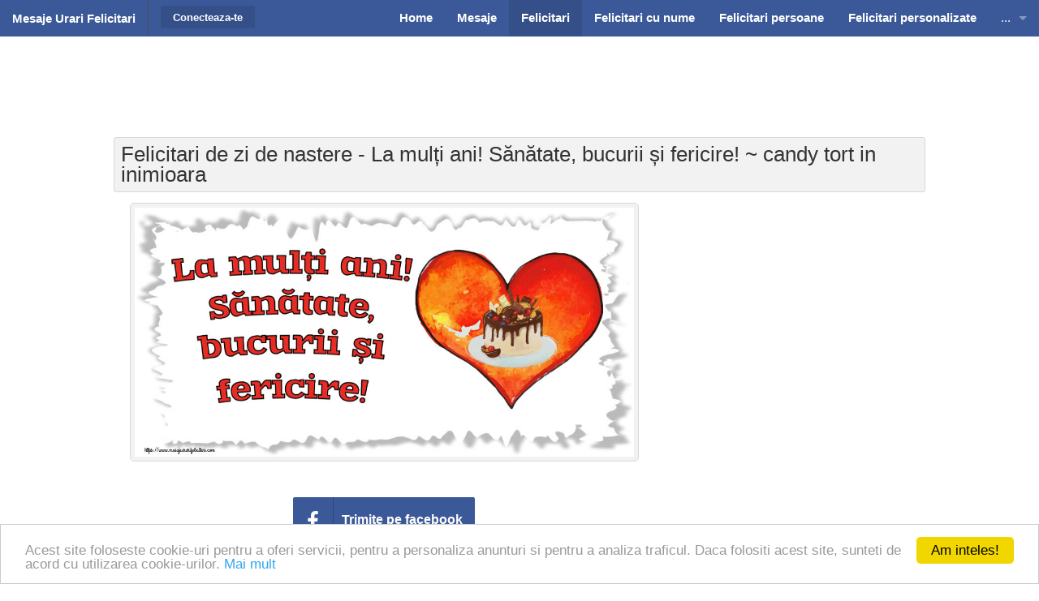

--- FILE ---
content_type: text/html; charset=UTF-8
request_url: https://www.mesajeurarifelicitari.com/felicitari-de-zi-de-nastere-f-1-i-57531.html
body_size: 27433
content:
<!DOCTYPE html>
<!--[if IE 9]><html class="lt-ie10" lang="en" > <![endif]-->
<html class="no-js" lang="ro" data-useragent="Mozilla/5.0 (compatible; MSIE 10.0; Windows NT 6.2; Trident/6.0)">
<head>
<title>Felicitari de zi de nastere - La mulți ani! Sănătate, bucurii și fericire! ~ candy tort in inimioara - mesajeurarifelicitari.com</title>
<meta name="viewport" content="width=device-width, initial-scale=1.0">
<meta http-equiv="content-type" content="text/html; charset=utf-8" />
<meta name="keywords" content="felicitari, zi de nastere, la multi ani, tort" />
<meta name="description" content="Felicitari de zi de nastere, felicitari cu ziua de nastere, felicitari de ziua de nastere, felicitari cu ziua de nastere pentru copii, felicitari cu ziua de nastere pentru sora, felicitari cu ziua de nastere pentru frate" />
<meta name="author" content="mesajeurarifelicitari.com" />
<meta name="copyright" content="Copyright mesajeurarifelicitari.com 2019. All rights reserved" />
<meta name="publisher" content="mesajeurarifelicitari.com" />
<meta name="generator" content="mesajeurarifelicitari.com" />
<meta name="formatter" content="mesajeurarifelicitari.com" />
<meta name="reply-to" content="mesajeurarifelicitari@gmail.com" />
<meta name="email" content="mesajeurarifelicitari@gmail.com" />
<meta name="audience" content="Global" />
<meta name="distribution" content="Local" />
<meta name="language" content="ro-RO" />
<meta name="abstract" content="mesajeurarifelicitari.com" />
<meta name="robots" content="index,follow" />
<meta name="rating" content="mesajeurarifelicitari.com" />
<meta name="classification" content="mesajeurarifelicitari.com" />
<meta property="fb:app_id" content="490097667679338"/>
<meta property="og:site_name" content="mesajeurarifelicitari.com"/>
<meta property="og:title" content="La mulți ani! Sănătate, bucurii și fericire! ~ candy tort in inimioara"/>
<meta property="og:type" content="website"/>
<meta property="og:url" content="https://www.mesajeurarifelicitari.com/felicitari-de-zi-de-nastere-f-1-i-57531.html"/>
<meta property="og:description" content="Click pentru a alege felicitarea potrivita!"/>
<meta property="og:image" content="https://www.mesajeurarifelicitari.com/images/categorii/zidenastere/zidenastere-57531.jpg"/>
<meta property="og:image:type" content="image/jpeg"/>
<meta property="og:image:width" content="1000"/>
<meta property="og:image:height" content="500"/>
<meta name="google-site-verification" content="rLE6p4al5yFGsL080WtlIf7wyJhIZAWpMLEFEBeYNKY" />
<meta name="p:domain_verify" content="40529d21cb3cce40ae0804aba57c493b"/>
<link rel="stylesheet" href="https://www.mesajeurarifelicitari.com/articles/assets/stylesheets/foundation10.css">
<link rel="stylesheet" href="https://www.mesajeurarifelicitari.com/articles/assets/stylesheets/app18.css">
<link href='https://fonts.googleapis.com/css?family=Open+Sans+Condensed:300|Playfair+Display:400italic' rel='stylesheet' type='text/css' />
<link href="https://maxcdn.bootstrapcdn.com/font-awesome/4.2.0/css/font-awesome.min.css" rel="stylesheet">
<script src="https://ajax.googleapis.com/ajax/libs/jquery/2.1.3/jquery.min.js"></script>
<script src="https://www.mesajeurarifelicitari.com/articles/assets/javascripts/jquery.cookie.min.js"></script>
<script src="https://www.mesajeurarifelicitari.com/articles/assets/javascripts/modernizr.js"></script>
<link rel="shortcut icon" href="https://www.mesajeurarifelicitari.com/favicon.ico" />

<script type="text/javascript">
    window.cookieconsent_options = {"message":"Acest site foloseste cookie-uri pentru a oferi servicii, pentru a personaliza anunturi si pentru a analiza traficul. Daca folositi acest site, sunteti de acord cu utilizarea cookie-urilor. <a href='https://www.google.com/policies/technologies/cookies/'>Mai mult</a>","dismiss":"Am inteles!","learnMore":"Mai mult","link":null,"theme":"light-bottom"};
</script>
<script type="text/javascript" src="//cdnjs.cloudflare.com/ajax/libs/cookieconsent2/1.0.9/cookieconsent.min.js"></script>

<meta class="foundation-data-attribute-namespace"><meta class="foundation-mq-xxlarge"><meta class="foundation-mq-xlarge"><meta class="foundation-mq-large"><meta class="foundation-mq-medium"><meta class="foundation-mq-small"><meta class="foundation-mq-topbar">
<!-- Google tag (gtag.js) -->
<script async src="https://www.googletagmanager.com/gtag/js?id=G-RZNPFPC68T"></script>
<script>
  window.dataLayer = window.dataLayer || [];
  function gtag(){dataLayer.push(arguments);}
  gtag('js', new Date());

  gtag('config', 'G-RZNPFPC68T');
</script></head>
<body><script async src="//pagead2.googlesyndication.com/pagead/js/adsbygoogle.js"></script>
<script>
  (adsbygoogle = window.adsbygoogle || []).push({
    google_ad_client: "ca-pub-0032343763548046",
    enable_page_level_ads: true
  });
</script><div id="fb-root"></div>

<script>

   
  var logged_to_fb = false;
  function fb_login() 
  {
	//-- already logged
	if (logged_to_fb)
	{
	  if (typeof fb_redirect_url !== 'undefined')
	  {
		window.location.href = 'https://www.mesajeurarifelicitari.com/index.php?page=login&base_url='+fb_base_url+'&redirecturl='+fb_redirect_url;
	  }
	}
	else
	{
		FB.login( function() {}, { scope: 'email,public_profile' } );
	}
  }

  // This is called with the results from from FB.getLoginStatus().
  function fb_status_change_callback(response) 
  {
    // The response object is returned with a status field that lets the
    if (response.status === 'connected') 
    {
	  //-- logged to fb
	  logged_to_fb = true;

      // Logged into your app and Facebook.
	  fb_logged();
    } 
    else
    {
    } 
  }

  //-- ger FB login state
  function fb_login_state() 
  {
    FB.getLoginStatus(function(response) 
	{
      fb_status_change_callback(response);
    });
  }

  // successful logged
  function fb_logged() 
  {

	var friends_list = '';
    FB.api('/me', function(response) 
	{
      $.post( "index.php", { submit: 1, page: 'facebook', action: 'logged', response: JSON.stringify(response), friends: friends_list})
      .done(function( data ) 
	  {
	    
				
	  }
	  );
    });
  }
  
  
  window.fbAsyncInit = function() 
  {
	  FB.init({
		appId      : '490097667679338',
		cookie     : true,  // enable cookies to allow the server to access 
							// the session
		xfbml      : true,  // parse social plugins on this page
		version    : 'v2.8' // use version 2.7
	  });
	
	  
	  		
		  //-- FB.getLoginStatus
		  FB.getLoginStatus(function(response) 
		  {
			fb_status_change_callback(response);
		  });
		 
	  	  

	  FB.Event.subscribe('auth.login', function(response) 
	  {
		if (response.status === 'connected') 
		{
		  if (typeof fb_redirect_url !== 'undefined')
		  {
			window.location.href = 'https://www.mesajeurarifelicitari.com/index.php?page=login&base_url='+fb_base_url+'&redirecturl='+fb_redirect_url;
		  }
	    }
	  });
  };

  // Load the SDK asynchronously
  (function(d, s, id) {
    var js, fjs = d.getElementsByTagName(s)[0];
    if (d.getElementById(id)) return;
    js = d.createElement(s); js.id = id;
    js.src = "//connect.facebook.net/ro_RO/sdk.js";
    fjs.parentNode.insertBefore(js, fjs);
  }(document, 'script', 'facebook-jssdk'));
	
	function fb_share(url)
	{	
		FB.ui({
			  method: 'share',
			  href: url,
			}, function(response)
			{
				$.post( "index.php", { submit: 1, page: 'facebook', action: 'share', url: url, response: JSON.stringify(response)}).done(function( data ) {
					
				});
			});
	}
	


	function fb_logout()
	{
		FB.getLoginStatus(function(response) {
            if (response.status === 'connected') {
				console.log(response.status);
                FB.logout(function(response) {
					window.location.href = 'https://www.mesajeurarifelicitari.com/index.php?page=login&action=logout&submit=1';
                });
            }
			else
			{
				window.location.href = 'https://www.mesajeurarifelicitari.com/index.php?page=login&action=logout&submit=1';
			}
        });
	}

</script> 



<nav class="top-bar foundation-bar hide-for-print" data-topbar><ul class="title-area"><li class="name"><span data-tooltip class="has-tip" title="Mesaje Urari Felicitari"><h1><a href="https://www.mesajeurarifelicitari.com">Mesaje Urari Felicitari</a></h1></span></li><li class="toggle-topbar menu-icon"><a href="javascript:void(0);"><span>Meniu</span></a></li></ul><section class="top-bar-section"><ul class="right"><li><a href="https://www.mesajeurarifelicitari.com" title="Home"><b>Home</b></a></li><li><a href="https://www.mesajeurarifelicitari.com/mesaje.html" title="Mesaje"><b>Mesaje</b></a></li><li class="active"><a href="https://www.mesajeurarifelicitari.com/felicitari.html" title="Felicitari"><b>Felicitari</b></a></li><li><a href="https://www.mesajeurarifelicitari.com/felicitari-cu-nume.html" title="Felicitari cu nume"><b>Felicitari cu nume</b></a></li><li><a href="https://www.mesajeurarifelicitari.com/felicitari-pentru.html" title="Felicitari persoane"><b>Felicitari persoane</b></a></li><li><a href="https://www.mesajeurarifelicitari.com/felicitari-personalizate.html" title="Felicitari personalizate"><b>Felicitari personalizate</b></a></li><li class="show-for-small"><a href="https://www.mesajeurarifelicitari.com/felicitari-pentru-varsta.html" title="Felicitari Cu Varsta"><b>Felicitari varsta</b></a></li><li class="show-for-small"><a href="https://www.mesajeurarifelicitari.com/felicitari-zilele-anului.html" title="Felicitari zilele anului"><b>Felicitari zilele anului</b></a></li><li class="show-for-small"><a href="https://www.mesajeurarifelicitari.com/felicitari-zilele-saptamanii.html" title="Felicitari cu zilele saptamanii"><b>Felicitari zile saptamana</b></a></li><li class="show-for-small"><a href="https://www.mesajeurarifelicitari.com/felicitari-muzicale.html" title="Felicitari Muzicale"><b>Felicitari muzicale</b></a></li><li class="show-for-small"><a href="https://www.mesajeurarifelicitari.com/felicitari-muzicale-personalizate.html" title="Felicitari Muzicale Personalizate"><b>Felicitari muzicale personalizate</b></a></li><li class="show-for-small"><a href="https://www.mesajeurarifelicitari.com/felicitari-animate.html" title="Felicitari si GIF-uri Animate"><b>Felicitari animate</b></a></li><li class="show-for-small"><a href="https://www.mesajeurarifelicitari.com/invitatii-personalizate.html" title="Invitatii personalizate"><b>Invitatii personalizate</b></a></li><li class="has-dropdown hide-for-small"><a href="#">...</a><ul class="dropdown"><li><a href="https://www.mesajeurarifelicitari.com/felicitari-pentru-varsta.html" title="Felicitari Cu Varsta"><b>Felicitari varsta</b></a></li><li><a href="https://www.mesajeurarifelicitari.com/felicitari-zilele-anului.html" title="Felicitari zilele anului"><b>Felicitari zilele anului</b></a></li><li><a href="https://www.mesajeurarifelicitari.com/felicitari-zilele-saptamanii.html" title="Felicitari cu zilele saptamanii"><b>Felicitari zile saptamana</b></a></li><li><a href="https://www.mesajeurarifelicitari.com/felicitari-muzicale.html" title="Felicitari Muzicale"><b>Felicitari muzicale</b></a></li><li><a href="https://www.mesajeurarifelicitari.com/felicitari-muzicale-personalizate.html" title="Felicitari Muzicale Personalizate"><b>Felicitari muzicale personalizate</b></a></li><li><a href="https://www.mesajeurarifelicitari.com/felicitari-animate.html" title="Felicitari si GIF-uri Animate"><b>Felicitari animate</b></a></li><li><a href="https://www.mesajeurarifelicitari.com/invitatii-personalizate.html" title="Invitatii personalizate"><b>Invitatii personalizate</b></a></li></ul></li></ul><ul class="left"><li class="divider"></li><li class="has-form"><a href="https://www.mesajeurarifelicitari.com/login.html" title="Conecteaza-te" class="button"><b>Conecteaza-te</b></a></li></ul></section></nav>  			<div class="row hide-for-small">
		<div class="ads_top"><script async src="//pagead2.googlesyndication.com/pagead/js/adsbygoogle.js"></script>
<!-- felicitari728x90 -->
<ins class="adsbygoogle"
     style="display:inline-block;width:728px;height:90px"
     data-ad-client="ca-pub-0032343763548046"
     data-ad-slot="4516710301"></ins>
<script>
(adsbygoogle = window.adsbygoogle || []).push({});
</script></div>
	</div>
	<div class="row">
		<div class="adsm show-for-small"><script type="text/javascript">
    google_ad_client = "ca-pub-0032343763548046";
    google_ad_slot = "1089053107";
    google_ad_width = 300;
    google_ad_height = 250;
</script>
<!-- MUF - details_topleft - felicitari300x250 -->
<script type="text/javascript"
src="//pagead2.googlesyndication.com/pagead/show_ads.js">
</script></div>
		<div class="panel radius"><h1>Felicitari de zi de nastere - La mulți ani! Sănătate, bucurii și fericire! ~ candy tort in inimioara</h1></div>
		<div class="medium-8 columns">
		 		 
		 

		 <div class="article">
							<p align="center">
				  						 <img src="https://www.mesajeurarifelicitari.com/images/categorii/zidenastere/zidenastere-57531.jpg" alt="Felicitari de zi de nastere - La mulți ani! Sănătate, bucurii și fericire! ~ candy tort in inimioara - mesajeurarifelicitari.com" title="Felicitari de zi de nastere - La mulți ani! Sănătate, bucurii și fericire! ~ candy tort in inimioara - mesajeurarifelicitari.com"  width="1000" height="500">
				   				</p>
					   
		  </div>
		  <p align="center">
			<a class="fbshare" onclick="fb_share('https://www.mesajeurarifelicitari.com/felicitari-de-zi-de-nastere-f-1-i-57531.html');" target="_parent" href="javascript: void(0)"><i class="fa fa-facebook"></i><strong>Trimite pe facebook</strong></a>
		 </p>
		 <div class="ads"><script type="text/javascript">
    google_ad_client = "ca-pub-0032343763548046";
    google_ad_slot = "4042519505";
    google_ad_width = 300;
    google_ad_height = 250;
</script>
<!-- MUF - details_centerleft - felicitari300x250 -->
<script type="text/javascript"
src="//pagead2.googlesyndication.com/pagead/show_ads.js">
</script></div>

		 		 <div class="article"><p class="p-2">La mulți ani! Sănătate, bucurii și fericire! Felicitari de zi de nastere, felicitari cu ziua de nastere. ~ candy tort in inimioara</p></div>
		 		 <div class="script_top hide-for-small"></div>



		 <p>
	<a class="prev_button" href="https://www.mesajeurarifelicitari.com/felicitari-de-zi-de-nastere-f-1-i-57537.html" title="La mulți, mulți ani! Îți doresc multă sănătate și fericire alături de cei dragi. ~ buchet cu gerbere"><strong>Felicitarea Anterioara</strong></a>	<a class="next_button" href="https://www.mesajeurarifelicitari.com/felicitari-de-zi-de-nastere-f-1-i-57530.html" title="La mulți ani și multă sănătate! ~ flori si inimioara clipart"><strong>Felicitarea Urmatoare</strong></a>	<a class="menu_button" href="https://www.mesajeurarifelicitari.com/felicitari-de-zi-de-nastere-f-1.html" title="Felicitari de zi de nastere"><strong>Zi de nastere (2400)</strong></a>
		     	  <a class="menu_button" href="https://www.mesajeurarifelicitari.com/felicitari-de-zi-de-nastere-cu-tort-f-1-t-5.html" title="Felicitari de zi de nastere cu tort">Felicitari cu tort</a>
     	</p>
		 <div class="ads show-for-small"><script type="text/javascript">
    google_ad_client = "ca-pub-0032343763548046";
    google_ad_slot = "9391049101";
    google_ad_width = 300;
    google_ad_height = 600;
</script>
<!-- MUF - details_bottomleft - felicitari300x600 -->
<script type="text/javascript"
src="//pagead2.googlesyndication.com/pagead/show_ads.js">
</script></div>
		  <p>
							<a class="download_button" id="download_button" href="https://www.mesajeurarifelicitari.com/felicitari-de-zi-de-nastere-f-1-di-57531.html" target="_blank" title="Descarca felicitarea"><strong>Descarca felicitarea</strong></a>
						
			<script type="text/javascript">
			$(document).ready(function()
			{
				$('#download_button').click(function () 
				{
					$.post( "index.php", { submit: 1, page: 'card', action: 'download', category_imageid: 57531})
				});
			});
			</script>
			
			<a class="twitter_button" href="https://twitter.com/intent/tweet?url=https://www.mesajeurarifelicitari.com/felicitari-de-zi-de-nastere-f-1-i-57531.html" target="_blank" title="Trimite pe Twitter"><strong>Trimite pe Twitter</strong></a>	
			
			<script type="text/javascript" async defer src="//assets.pinterest.com/js/pinit.js"></script>
			
			<a class="pinterest_button" data-pin-do="buttonPin" href="https://www.pinterest.com/pin/create/button/?url=https://www.mesajeurarifelicitari.com/felicitari-de-zi-de-nastere-f-1-i-57531.html&media=https://www.mesajeurarifelicitari.com/images/categorii/zidenastere/zidenastere-57531.jpg&description=La mulți ani! Sănătate, bucurii și fericire! ~ candy tort in inimioara"  data-pin-custom="true">Pin It</a>
		
			<span class="show-for-small">
				<a class="viber_button" id="buttonViber" title="Trimite pe Viber">Trimite pe Viber</a>
				
				<script>
					var buttonID = "buttonViber";
					var text = "";
					document.getElementById(buttonID).setAttribute('href', "viber://forward?text=" + encodeURIComponent(text + " " + window.location.href));
				</script>
				
			</span>
			<span class="show-for-small">
				<a class="whatsapp_button" id="WhatsApp" href="whatsapp://send?text=https://www.mesajeurarifelicitari.com/felicitari-de-zi-de-nastere-f-1-i-57531.html" title="Trimite pe WhatsApp">Trimite pe WhatsApp</a>
			</span>
		  </p>
		  
		  
		  			
			<h2>Te-ar putea interesa și ...</h2>
			<hr>
			<div id="container-01">
													 <div class="pinto">
						<a href="https://www.mesajeurarifelicitari.com/felicitari-de-zi-de-nastere-f-1-i-52927.html" title="Felicitari de zi de nastere La mulți ani! ~ tort clipart">
						
						  						   <img src="https://www.mesajeurarifelicitari.com/images/categorii/zidenastere/zidenastere-52927.jpg" alt="Zi de nastere La mulți ani! ~ tort clipart"  width="1000" height="500">
						  <div class="info"><p>La mulți ani! ~ tort clipart</p></div></a>
					 </div>
					 									 <div class="pinto">
						<a href="https://www.mesajeurarifelicitari.com/felicitari-de-zi-de-nastere-f-1-i-52985.html" title="Felicitari de zi de nastere La mulți ani! ~ tort de ciocolată cu inimioare">
						
						  						   <img src="https://www.mesajeurarifelicitari.com/images/categorii/zidenastere/zidenastere-52985.jpg" alt="Zi de nastere La mulți ani! ~ tort de ciocolată cu inimioare"  width="1000" height="500">
						  <div class="info"><p>La mulți ani! ~ tort de ciocolată cu inimioare</p></div></a>
					 </div>
					 									 <div class="pinto">
						<a href="https://www.mesajeurarifelicitari.com/felicitari-de-zi-de-nastere-f-1-i-53828.html" title="Felicitari de zi de nastere Să ai parte de tot ceea ce este mai bun și mai frumos în viață! La mulți ani! ~ tort roz cu Happy Birthday">
						
						  						   <img src="https://www.mesajeurarifelicitari.com/images/categorii/zidenastere/zidenastere-53828.jpg" alt="Zi de nastere Să ai parte de tot ceea ce este mai bun și mai frumos în viață! La mulți ani! ~ tort roz cu Happy Birthday"  width="1000" height="500">
						  <div class="info"><p>Să ai parte de tot ceea ce este mai bun și mai frumos în viață! La mulți ani! ~ tort roz cu Happy Birthday</p></div></a>
					 </div>
					 									 <div class="pinto">
						<a href="https://www.mesajeurarifelicitari.com/felicitari-de-zi-de-nastere-f-1-i-54205.html" title="Felicitari de zi de nastere La mulți ani! Multă sănătate și fericire! ~ desen tort căpșuni">
						
						  						   <img src="https://www.mesajeurarifelicitari.com/images/categorii/zidenastere/zidenastere-54205.jpg" alt="Zi de nastere La mulți ani! Multă sănătate și fericire! ~ desen tort căpșuni"  width="1000" height="500">
						  <div class="info"><p>La mulți ani! Multă sănătate și fericire! ~ desen tort căpșuni</p></div></a>
					 </div>
					 									 <div class="pinto">
						<a href="https://www.mesajeurarifelicitari.com/felicitari-de-zi-de-nastere-f-1-i-4973.html" title="Felicitari de zi de nastere La multi ani!">
						
						  						   <img src="https://www.mesajeurarifelicitari.com/images/categorii/zidenastere/zidenastere-4973.jpg" alt="Zi de nastere La multi ani!"  width="800" height="400">
						  <div class="info"><p>La multi ani!</p></div></a>
					 </div>
					 									 <div class="pinto">
						<a href="https://www.mesajeurarifelicitari.com/felicitari-de-zi-de-nastere-f-1-i-51119.html" title="Felicitari de zi de nastere La mulți ani de ziua ta! ~ desen tort căpșuni">
						
						  						   <img src="https://www.mesajeurarifelicitari.com/images/categorii/zidenastere/zidenastere-51119.jpg" alt="Zi de nastere La mulți ani de ziua ta! ~ desen tort căpșuni"  width="1000" height="500">
						  <div class="info"><p>La mulți ani de ziua ta! ~ desen tort căpșuni</p></div></a>
					 </div>
					 							</div>
			
			<script>
				$(document).ready(function($) 
				{    
					var container_01 = $("#container-01");    
					container_01.imagesLoaded(function () {
						container_01.pinto({
							itemWidth:210,
							gapX:15,
							gapY:15,
						});
					});
					
					$("#init").click(function(){
						container_01.pinto();
					});
					
					$("#destroy").click(function(){
						container_01.pinto("destroy");
					});
				});
			</script>
			
			<p>
			 <a class="best_button" href="https://www.mesajeurarifelicitari.com/felicitari-de-zi-de-nastere-fs-1.html" title="Cele mai apreciate de zi de nastere"><b>Cele mai apreciate</b></a>
			</p>

		  		</div>
		<div class="medium-4 columns hide-for-print">
	<div class="ads hide-for-small"><script type="text/javascript">
    google_ad_client = "ca-pub-0032343763548046";
    google_ad_slot = "9670250701";
    google_ad_width = 300;
    google_ad_height = 600;
</script>
<!-- MUF - details_topright - felicitari300x600 -->
<script type="text/javascript"
src="//pagead2.googlesyndication.com/pagead/show_ads.js">
</script></div>
	<div class="script_left hide-for-small"><div class="fb-like-box" data-href="http://www.facebook.com/MesajeUrariFelicitari" data-width="300" data-show-faces="true" data-stream="false" data-header="false"></div></div>
	<div class="ads hide-for-small"><script type="text/javascript">
    google_ad_client = "ca-pub-0032343763548046";
    google_ad_slot = "9809851507";
    google_ad_width = 300;
    google_ad_height = 250;
</script>
<!-- MUF - main_centerleft - felicitari300x250 -->
<script type="text/javascript"
src="//pagead2.googlesyndication.com/pagead/show_ads.js">
</script></div>
	<div class="script_left"><div class="fb-group" data-href="https://www.facebook.com/groups/Lamultiani2" data-width="300" data-show-social-context="true" data-show-metadata="false"></div></div>
	<div class="script_top"><div class="left-menu">
	<ul class="no-bullet">
	 					<li>
			 <a href="https://www.mesajeurarifelicitari.com" title="Home"><i class="fa fa-caret-right"></i> Home</a>
			</li>
	    						<li>
			 <a href="https://www.mesajeurarifelicitari.com/mesaje.html" title="Mesaje"><i class="fa fa-caret-right"></i> Mesaje</a>
			</li>
	    						<li>
			 <a href="https://www.mesajeurarifelicitari.com/felicitari.html" title="Felicitari"><i class="fa fa-caret-right"></i> Felicitari</a>
			</li>
	    						<li>
			 <a href="https://www.mesajeurarifelicitari.com/felicitari-cu-nume.html" title="Felicitari cu nume"><i class="fa fa-caret-right"></i> Felicitari cu nume</a>
			</li>
	    						<li>
			 <a href="https://www.mesajeurarifelicitari.com/felicitari-pentru.html" title="Felicitari persoane"><i class="fa fa-caret-right"></i> Felicitari persoane</a>
			</li>
	    						<li>
			 <a href="https://www.mesajeurarifelicitari.com/felicitari-personalizate.html" title="Felicitari personalizate"><i class="fa fa-caret-right"></i> Felicitari personalizate</a>
			</li>
	    						<li>
			 <a href="https://www.mesajeurarifelicitari.com/felicitari-pentru-varsta.html" title="Felicitari varsta"><i class="fa fa-caret-right"></i> Felicitari varsta</a>
			</li>
	    						<li>
			 <a href="https://www.mesajeurarifelicitari.com/felicitari-zilele-anului.html" title="Felicitari zilele anului"><i class="fa fa-caret-right"></i> Felicitari zilele anului</a>
			</li>
	    						<li>
			 <a href="https://www.mesajeurarifelicitari.com/felicitari-zilele-saptamanii.html" title="Felicitari zile saptamana"><i class="fa fa-caret-right"></i> Felicitari zile saptamana</a>
			</li>
	    						<li>
			 <a href="https://www.mesajeurarifelicitari.com/felicitari-muzicale.html" title="Felicitari muzicale"><i class="fa fa-caret-right"></i> Felicitari muzicale</a>
			</li>
	    						<li>
			 <a href="https://www.mesajeurarifelicitari.com/felicitari-muzicale-personalizate.html" title="Felicitari muzicale personalizate"><i class="fa fa-caret-right"></i> Felicitari muzicale personalizate</a>
			</li>
	    						<li>
			 <a href="https://www.mesajeurarifelicitari.com/felicitari-animate.html" title="Felicitari animate"><i class="fa fa-caret-right"></i> Felicitari animate</a>
			</li>
	    																																																			<li>
			 <a href="https://www.mesajeurarifelicitari.com/invitatii-personalizate.html" title="Invitatii personalizate"><i class="fa fa-caret-right"></i> Invitatii personalizate</a>
			</li>
	    														</ul>
</div></div>
</div>	  	</div>


<script type="text/javascript" src="https://www.mesajeurarifelicitari.com/articles/assets/javascripts/imagesloaded.pkgd.min.js" ></script>
<script type="text/javascript" src="https://www.mesajeurarifelicitari.com/articles/assets/javascripts/jquery.pinto.min.js"></script>



  <div class="prefooter hide-for-small hide-for-print">
	<div class="row">
		<div class="medium-12 columns">
			<h6>Mesaje Urari Felicitari</h6>
			<p><b>Felicitari de zi de nastere, felicitari cu ziua de nastere, felicitari de ziua de nastere, felicitari cu ziua de nastere pentru copii, felicitari cu ziua de nastere pentru sora, felicitari cu ziua de nastere pentru frate</b></p>
		</div>
	</div>
</div>
<div class="footer hide-for-print"><div class="row"><div class="large-12 columns"><div class="row"><div class="medium-6 columns"><p class="pad1">&copy; 2020 Mesaje Urari Felicitari. All rights reserved.</p></div><div class="small-12 medium-6 columns"><ul class="inline-list right pad1"><li><a href="https://www.facebook.com/MesajeUrariFelicitari" target="_blank"><i class="fa fa-facebook fa-2x"></i></a></li><li><a href="https://www.instagram.com/mesajeurarifelicitari" target="_blank"><i class="fa fa-instagram fa-2x"></i></a></li><li><a href="https://ro.pinterest.com/felicitariurari" target="_blank"><i class="fa fa-pinterest fa-2x"></i></a></li><li><a href="https://www.youtube.com/c/MesajeUrariFelicitari" target="_blank"><i class="fa fa-youtube fa-2x"></i></a></li></ul></div></div></div></div></div>


<script>
  (function(i,s,o,g,r,a,m){i['GoogleAnalyticsObject']=r;i[r]=i[r]||function(){
  (i[r].q=i[r].q||[]).push(arguments)},i[r].l=1*new Date();a=s.createElement(o),
  m=s.getElementsByTagName(o)[0];a.async=1;a.src=g;m.parentNode.insertBefore(a,m)
  })(window,document,'script','//www.google-analytics.com/analytics.js','ga');

  ga('create', 'UA-71940524-1', 'auto');
  ga('send', 'pageview');

</script>


<script src="https://www.mesajeurarifelicitari.com/articles/assets/javascripts/foundation1.js"></script>
<script>
	$(document).foundation();
</script>
</body>
</html>

--- FILE ---
content_type: text/html; charset=utf-8
request_url: https://www.google.com/recaptcha/api2/aframe
body_size: 269
content:
<!DOCTYPE HTML><html><head><meta http-equiv="content-type" content="text/html; charset=UTF-8"></head><body><script nonce="XwsYljNNFSYLWrI1tmwHmA">/** Anti-fraud and anti-abuse applications only. See google.com/recaptcha */ try{var clients={'sodar':'https://pagead2.googlesyndication.com/pagead/sodar?'};window.addEventListener("message",function(a){try{if(a.source===window.parent){var b=JSON.parse(a.data);var c=clients[b['id']];if(c){var d=document.createElement('img');d.src=c+b['params']+'&rc='+(localStorage.getItem("rc::a")?sessionStorage.getItem("rc::b"):"");window.document.body.appendChild(d);sessionStorage.setItem("rc::e",parseInt(sessionStorage.getItem("rc::e")||0)+1);localStorage.setItem("rc::h",'1762523924551');}}}catch(b){}});window.parent.postMessage("_grecaptcha_ready", "*");}catch(b){}</script></body></html>

--- FILE ---
content_type: text/css
request_url: https://www.mesajeurarifelicitari.com/articles/assets/stylesheets/app18.css
body_size: 17852
content:
h1{margin-top:0.6rem;font-size:1.6rem;}
h2{margin: 0; font-size:1.4rem;}
.blue_mark{margin-top:3.5rem;margin-right:2rem;padding:1rem;color:#fff;}
.blue_mark{-webkit-text-shadow:1px 1px rgba(0,0,0,0.75);-moz-text-shadow:1px 1px rgba(0,0,0,0.75);text-shadow:1px 1px rgba(0,0,0,0.45);}
.blue_mark h3{color:#fff;font-weight:bold;}
.lighten{padding-top:1.5rem;background:#E9EEF0;color:#64767F;min-height:50px;}
.lighten a:hover{text-decoration:underline;}
.left-menu{color:#64767F;}
.left-menu ul li{font-size:1rem;line-height:2.5rem;border-bottom:1px solid #CBDBE3;margin:0 -0.925rem 0 -0.925rem;}
.left-menu ul li.active a{background:#E1E8EC;}
.left-menu a{color:#64767F;display:block;padding:0 1rem 0 1rem;}
.left-menu a:hover{background:#DEE5E9;text-decoration:none;}
.left-menu ul li.active a:hover{background:#DEE5E9;}
.blue{padding-top:1.5rem;background:#1F536D;color:#e4e4e4;}
.blue a{color:#90B8CC;}
.blue a:hover{text-decoration:underline;}
.parent-link{display:none!important;}
.prefooter{background:#393939;border-bottom:1px solid #797979;padding:2rem 0;border-top:1rem solid #292929;margin-top:1rem;}
.prefooter, .prefooter p,
.footer, .footer p{font-size:0.8rem;}
.prefooter h6{color:#ccc;text-transform:uppercase;}
.prefooter ul li{font-size:0.8rem;line-height:2.5rem;border-bottom:1px solid #292929;}
.prefooter ul li a{display:block;padding-left:0.5rem;}
.prefooter ul li a:hover{background:#333;}
.footer{background:#292929;}
.prefooter, .footer{color:#8C8989;}
.pad1{padding:1rem 0;}
.footer a, .prefooter a{color:#ccc;}
.footer a:hover, .prefooter a:hover{color:#D1E751;}
.alert-box.success{background-color:#26ADE4;border-color:#3a945b;color:#FFFFFF;}
.alert-box.alert{background-color:#F02311;border-color:#de2d0f;color:#FFFFFF;}
.alert-box.warning{background-color:#FC913A;border-color:#de770f;color:#FFFFFF;}
.alert-box.info{background-color:#a0d3e8;border-color:#74bfdd;color:#4f4f4f;}
@media only screen and (max-width:40em){.blue_mark{margin-top:2.5rem;margin-right:0rem;}
}
#container-01,
#container-02{margin:20px auto;max-width:1000px;}
.pinto{box-sizing:border-box;}
.pinto{margin-bottom:5px;margin-top:5px;color:#333;text-align:center;border-radius:5px;border:1px solid #D8D8D8;overflow:hidden;}
.pinto img{display:block;opacity:1.0;filter:alpha(opacity=100);}
.pinto img:hover{opacity:0.6;background:#F2F0F0;filter:alpha(opacity=60);}
.pinto .info{padding:5px;color:#000000;}
.pinto .info h2{margin:0;font-size:1.3rem;text-align:center;font-weight:normal;}
.pinto .info p{margin:5px 0 0;font-size:1.0rem;text-align:center;color:#000000;}

.card-box{box-sizing:border-box;}
.card-box{margin-bottom:10px;margin-top:10px;color:#333;text-align:center;border-radius:5px;border:1px solid #D8D8D8;padding:3px;}
.card-box img{display:block;opacity:1.0;filter:alpha(opacity=100);}
.card-box img:hover{opacity:0.6;background:#F2F0F0;filter:alpha(opacity=60);}
.card-box .info{padding:5px;color:#000000;}
.card-box .info h2{margin:0;font-size:1.3rem;text-align:center;font-weight:normal;}
.card-box .info p{margin:5px 0 0;font-size:1.0rem;text-align:center;color:#000000;}

.tags {display:block;width:100%;clear:both;text-align:center;margin-top:10px;margin-bottom:10px;}
.tags ul{margin:0;padding:0;list-style:none;}
.tags li{display:inline;}
.tags .next{margin:0;}
.tags a{display:inline-block;margin:0 2px 0 0;padding:1px 10px 2px 10px;border:1px solid #D8D9DE;border-radius:5px;-moz-border-radius:5px;-webkit-border-radius:5px;font-size:17px;}
.tags .current{margin:0 2px 0 0;}
.tags .splitter{margin:0 2px 0 0;padding:5px;}
.tags a:hover, .tags .splitter{color:#FFFFFF;background-color:#008CBA;border-radius:5px;-moz-border-radius:5px;-webkit-border-radius:5px;font-size:17px;}
.tags .current{color:#FFFFFF;background-color:#355089;border-radius:5px;-moz-border-radius:5px;-webkit-border-radius:5px;font-size:17px;}
.article{margin:0 0 5px 0;padding:5px;}
.article p{font-weight:normal;font-size:1.275rem;padding:5px;border-radius:5px;border:1px solid #D8D8D8;background-color:#F2F2F2;}
.fbshare{font-family:Verdana,sans-serif;font-weight:normal;display:inline-block;color:rgb(255, 255, 255);background-color:rgb(59, 89, 152);border-color:rgba(0, 0, 0, 0.2);position:relative;padding:15px 15px 15px 60px;border-radius:3px;transition:all .3s;-moz-transition:all .3s;-ms-transition:all .3s;-webkit-transition:all .3s;-o-transition:all .3s;margin-bottom:10px;font-size:16px;margin-top:13px;border:solid #FFF 1px;cursor:pointer;}
.fbshare:focus{text-decoration:none;color:#fff;}
.fbshare i{position:absolute;left:0;top:0;bottom:0;width:50px;line-height:60px;font-size:1.6em;text-align:center;border-right:1px solid rgba(0, 0, 0, 0.2);}
.fbshare:hover{color:rgb(255, 255, 255);text-decoration:none;background-color:rgb(48, 72, 123);}
form{padding:0px;margin:0px;}
.form_containter{background:#f2f2f2;border:solid 1px #e6e6e6;margin:0 0 5px 0;padding:5px;border-radius:5px;-moz-border-radius:5px;-webkit-border-radius:5px;}
.form{margin:auto;width:90%;padding:5px;}
.form p{padding:0px;margin:0px;font-family:'Trebuchet MS', Verdana,sans-serif;font-weight:normal;font-size:24px;}
.form_email{margin:auto;width:80%;padding:5px;}
.form_email p{padding:0px;margin:0px;font-family:'Trebuchet MS', Verdana,sans-serif;font-weight:normal;font-size:20px;}
.info{font-family:'Trebuchet MS', Verdana,sans-serif;font-weight:normal;font-size:14px;}
.form_button{font-family:Verdana,sans-serif;font-weight:normal;display:inline-block;color:rgb(255, 255, 255);background-color:rgb(59, 89, 152);border-color:rgba(0, 0, 0, 0.2);position:relative;padding:15px 15px 15px 15px;border-radius:3px;transition:all .3s;-moz-transition:all .3s;-ms-transition:all .3s;-webkit-transition:all .3s;-o-transition:all .3s;margin-bottom:10px;font-size:16px;margin-top:13px;border:solid #FFF 1px;font-weight:bold;cursor:pointer;}
.form_button:focus{text-decoration:none;color:#fff;}
.form_button:hover{color:rgb(255, 255, 255);text-decoration:none;background-color:rgb(48, 72, 123);}
fieldset{padding:0px;margin:0px;}
.ads_top{text-align:center;font-size:10px;padding:5px;margin-bottom:20px;}
.ads{text-align:center;font-size:10px;padding:5px;margin-bottom:5px;}
.adsm{text-align:center;font-size:10px;padding:5px;margin-bottom:10px;margin-top:10px;}
.ads_top_left{text-align:center;font-size:10px;padding:5px;margin-bottom:20px;float:left;width:78%;}
.ads_top_right{text-align:center;font-size:10px;padding:5px;margin-bottom:20px;float:left;width:21%;}
.ads_left{text-align:center;font-size:10px;padding:5px;margin-bottom:5px;float: left;}
.ads_right{text-align:center;font-size:10px;padding:5px;margin-bottom:5px;float: left;}
.script_top{padding:10px;}
.script_bottom{text-align:center;}
.script_right{text-align:center;}
.script_left{text-align:center;}
.ads_left{text-align:center;font-size:10px;padding:5px;margin-bottom:20px;float:left;}
.pageloading{width:100%;height:450px;text-align:center;padding-top:300px;font-family:'Trebuchet MS', Verdana,sans-serif;font-weight:normal;font-size:24px;}
.favicon{margin:0;padding:0;border:0;vertical-align:text-top;}
.faviconleft{float: right; margin: 5px;}
.video-container{position:relative;padding-bottom:56.25%;padding-top:30px;height:0;overflow:hidden;}
.video-container iframe,
.video-container object,
.video-container embed{position:absolute;top:0;left:0;width:100%;height:100%;}
.email_button{background:url("../images/email.png") no-repeat scroll 5px 8px;font-family:Verdana,sans-serif;font-weight:normal;display:block;color:rgb(255, 255, 255);background-color:#F89A1E;border-color:rgba(0, 0, 0, 0.2);position:relative;padding:10px;border-radius:3px;transition:all .3s;-moz-transition:all .3s;-ms-transition:all .3s;-webkit-transition:all .3s;-o-transition:all .3s;margin-bottom:10px;font-size:16px;margin-top:13px;border:solid #FFF 1px;font-weight:bold;cursor:pointer;padding-left:50px;}
.email_button:focus{text-decoration:none;color:#fff;}
.email_button:hover{color:rgb(255, 255, 255);text-decoration:none;}
.download_button{background:url("../images/download.png") no-repeat scroll 5px 8px;font-family:Verdana,sans-serif;font-weight:normal;display:block;color:rgb(255, 255, 255);background-color:#4279BD;border-color:rgba(0, 0, 0, 0.2);position:relative;padding:10px;border-radius:3px;transition:all .3s;-moz-transition:all .3s;-ms-transition:all .3s;-webkit-transition:all .3s;-o-transition:all .3s;margin-bottom:10px;font-size:16px;margin-top:13px;border:solid #FFF 1px;font-weight:bold;cursor:pointer;padding-left:50px;}
.download_button:focus{text-decoration:none;color:#fff;}
.download_button:hover{color:rgb(255, 255, 255);text-decoration:none;}
.viber_button{background:url("../images/viber.png") no-repeat scroll 5px 8px;font-family:Verdana,sans-serif;font-weight:normal;display:block;color:rgb(255, 255, 255);background-color:#7B519D;border-color:rgba(0, 0, 0, 0.2);position:relative;padding:10px;border-radius:3px;transition:all .3s;-moz-transition:all .3s;-ms-transition:all .3s;-webkit-transition:all .3s;-o-transition:all .3s;margin-bottom:10px;font-size:16px;margin-top:13px;border:solid #FFF 1px;font-weight:bold;cursor:pointer;padding-left:50px;}
.viber_button:focus{text-decoration:none;color:#fff;}
.viber_button:hover{color:rgb(255, 255, 255);text-decoration:none;}
.whatsapp_button{background:url("../images/whatsapp.png") no-repeat scroll 5px 8px;font-family:Verdana,sans-serif;font-weight:normal;display:block;color:rgb(255, 255, 255);background-color:#3EBE2B;border-color:rgba(0, 0, 0, 0.2);position:relative;padding:10px;border-radius:3px;transition:all .3s;-moz-transition:all .3s;-ms-transition:all .3s;-webkit-transition:all .3s;-o-transition:all .3s;margin-bottom:10px;font-size:16px;margin-top:13px;border:solid #FFF 1px;font-weight:bold;cursor:pointer;padding-left:50px;}
.whatsapp_button:focus{text-decoration:none;color:#fff;}
.whatsapp_button:hover{color:rgb(255, 255, 255);text-decoration:none;}
.pinterest_button{background:url("../images/pinterest.png") no-repeat scroll 5px 8px;font-family:Verdana,sans-serif;font-weight:normal;display:block;color:rgb(255, 255, 255);background-color:#C50000;border-color:rgba(0, 0, 0, 0.2);position:relative;padding:10px;border-radius:3px;transition:all .3s;-moz-transition:all .3s;-ms-transition:all .3s;-webkit-transition:all .3s;-o-transition:all .3s;margin-bottom:10px;font-size:16px;margin-top:13px;border:solid #FFF 1px;font-weight:bold;cursor:pointer;padding-left:50px;}
.pinterest_button:focus{text-decoration:none;color:#fff;}
.pinterest_button:hover{color:rgb(255, 255, 255);text-decoration:none;}
.twitter_button{background:url("../images/twitter.png") no-repeat scroll 5px 8px;font-family:Verdana,sans-serif;font-weight:normal;display:block;color:rgb(255, 255, 255);background-color:#00ABF1;border-color:rgba(0, 0, 0, 0.2);position:relative;padding:10px;border-radius:3px;transition:all .3s;-moz-transition:all .3s;-ms-transition:all .3s;-webkit-transition:all .3s;-o-transition:all .3s;margin-bottom:10px;font-size:16px;margin-top:13px;border:solid #FFF 1px;font-weight:bold;cursor:pointer;padding-left:50px;}
.twitter_button:focus{text-decoration:none;color:#fff;}
.twitter_button:hover{color:rgb(255, 255, 255);text-decoration:none;}
.next_button{background:url("../images/next.png") no-repeat scroll 5px 8px;font-family:Verdana,sans-serif;font-weight:normal;display:block;color:rgb(255, 255, 255);background-color:#4279BD;border-color:rgba(0, 0, 0, 0.2);position:relative;padding:10px;border-radius:3px;transition:all .3s;-moz-transition:all .3s;-ms-transition:all .3s;-webkit-transition:all .3s;-o-transition:all .3s;margin-bottom:10px;font-size:16px;margin-top:13px;border:solid #FFF 1px;font-weight:bold;cursor:pointer;padding-left:50px;}
.next_button:focus{text-decoration:none;color:#fff;}
.next_button:hover{color:rgb(255, 255, 255);text-decoration:none;background-color:rgb(48, 72, 123);}
.prev_button{background:url("../images/prev.png") no-repeat scroll 5px 8px;font-family:Verdana,sans-serif;font-weight:normal;display:block;color:rgb(255, 255, 255);background-color:#4279BD;border-color:rgba(0, 0, 0, 0.2);position:relative;padding:10px;border-radius:3px;transition:all .3s;-moz-transition:all .3s;-ms-transition:all .3s;-webkit-transition:all .3s;-o-transition:all .3s;margin-bottom:10px;font-size:16px;margin-top:13px;border:solid #FFF 1px;font-weight:bold;cursor:pointer;padding-left:50px;}
.prev_button:focus{text-decoration:none;color:#fff;}
.prev_button:hover{color:rgb(255, 255, 255);text-decoration:none;background-color:rgb(48, 72, 123);}
.menu_button{background:url("../images/menu.png") no-repeat scroll 5px 8px;font-family:Verdana,sans-serif;font-weight:normal;display:block;color:rgb(255, 255, 255);background-color:#4279BD;border-color:rgba(0, 0, 0, 0.2);position:relative;padding:10px;border-radius:3px;transition:all .3s;-moz-transition:all .3s;-ms-transition:all .3s;-webkit-transition:all .3s;-o-transition:all .3s;margin-bottom:10px;font-size:16px;margin-top:13px;border:solid #FFF 1px;font-weight:bold;cursor:pointer;padding-left:50px;}
.menu_button:focus{text-decoration:none;color:#fff;}
.menu_button:hover{color:rgb(255, 255, 255);text-decoration:none;background-color:rgb(48, 72, 123);}
.more_button{background:url("../images/next.png") no-repeat scroll 5px 8px;font-family:Verdana,sans-serif;font-weight:normal;display:block;color:rgb(255, 255, 255);background-color:#4279BD;border-color:rgba(0, 0, 0, 0.2);position:relative;padding:10px;border-radius:3px;transition:all .3s;-moz-transition:all .3s;-ms-transition:all .3s;-webkit-transition:all .3s;-o-transition:all .3s;margin-bottom:10px;font-size:16px;margin-top:13px;border:solid #FFF 1px;font-weight:bold;cursor:pointer;padding-left:50px;}
.more_button:focus{text-decoration:none;color:#fff;}
.more_button:hover{color:rgb(255, 255, 255);text-decoration:none;background-color:rgb(48, 72, 123);}
.best_button{background:url("../images/best.png") no-repeat scroll 5px 8px;font-family:Verdana,sans-serif;font-weight:normal;display:block;color:rgb(255, 255, 255);background-color:#4279BD;border-color:rgba(0, 0, 0, 0.2);position:relative;padding:10px;border-radius:3px;transition:all .3s;-moz-transition:all .3s;-ms-transition:all .3s;-webkit-transition:all .3s;-o-transition:all .3s;margin-bottom:10px;font-size:16px;margin-top:13px;border:solid #FFF 1px;font-weight:bold;cursor:pointer;padding-left:50px;}
.best_button:focus{text-decoration:none;color:#fff;}
.best_button:hover{color:rgb(255, 255, 255);text-decoration:none;background-color:rgb(48, 72, 123);}


.video_button{background:url("../images/video.png") no-repeat scroll 5px 8px;font-family:Verdana,sans-serif;font-weight:normal;display:block;color:rgb(255, 255, 255);background-color:#B92D28;border-color:rgba(0, 0, 0, 0.2);position:relative;padding:10px;border-radius:3px;transition:all .3s;-moz-transition:all .3s;-ms-transition:all .3s;-webkit-transition:all .3s;-o-transition:all .3s;margin-bottom:10px;font-size:16px;margin-top:13px;border:solid #FFF 1px;font-weight:bold;cursor:pointer;padding-left:50px;}
.video_button:focus{text-decoration:none;color:#fff;}
.video_button:hover{color:rgb(255, 255, 255);text-decoration:none;background-color:#C0392B;}


.print_button{background:url("../images/print.png") no-repeat scroll 5px 8px;font-family:Verdana,sans-serif;font-weight:normal;display:block;color:rgb(255, 255, 255);background-color:#AAAAAA;border-color:rgba(0, 0, 0, 0.2);position:relative;padding:10px;border-radius:3px;transition:all .3s;-moz-transition:all .3s;-ms-transition:all .3s;-webkit-transition:all .3s;-o-transition:all .3s;margin-bottom:10px;font-size:16px;margin-top:13px;border:solid #FFF 1px;font-weight:bold;cursor:pointer;padding-left:50px;}
.print_button:focus{text-decoration:none;color:#fff;}
.print_button:hover{color:rgb(255, 255, 255);text-decoration:none;}

.facebook_button{background:url("../images/facebook.png") no-repeat scroll 5px 8px;font-family:Verdana,sans-serif;font-weight:normal;display:block;color:rgb(255, 255, 255);background-color:#3B5998;border-color:rgba(0, 0, 0, 0.2);position:relative;padding:10px;border-radius:3px;transition:all .3s;-moz-transition:all .3s;-ms-transition:all .3s;-webkit-transition:all .3s;-o-transition:all .3s;margin-bottom:10px;font-size:16px;margin-top:13px;border:solid #FFF 1px;font-weight:bold;cursor:pointer;padding-left:50px;}
.facebook_button:focus{text-decoration:none;color:#fff;}
.facebook_button:hover{color:rgb(255, 255, 255);text-decoration:none;}


.mySlides {display: none}
/* Slideshow container */
.slideshow-container {
  max-width: 1000px;
  position: relative;
  margin: auto;
}

/* Next & slider_previous buttons */
.slider_prev, .slider_next {
  cursor: pointer;
  position: absolute;
  top: 50%;
  width: auto;
  padding: 16px;
  margin-top: -22px;
  color: white;
  font-weight: bold;
  font-size: 18px;
  transition: 0.6s ease;
  border-radius: 0 3px 3px 0;
  user-select: none;
  background-color: rgba(0,0,0,0.8);
}

/* Position the "slider_next button" to the right */
.slider_next {
  right: 0;
  border-radius: 3px 0 0 3px;
}

/* On hover, add a black background color with a little bit see-through */
.slider_prev:hover, .slider_next:hover {
  background-color: #CCCCCC;
}

/* Number text (1/3 etc) */
.numbertext {
  color: #f2f2f2;
  font-size: 12px;
  padding: 8px 12px;
  position: absolute;
  top: 0;
}

/* The dots/bullets/indicators */
.dot {
  cursor: pointer;
  height: 15px;
  width: 15px;
  margin: 0 2px;
  background-color: #bbb;
  border-radius: 50%;
  display: inline-block;
  transition: background-color 0.6s ease;
}

.dot:hover {
  background-color: #717171;
}

/* Fading animation */
.fade {
  -webkit-animation-name: fade;
  -webkit-animation-duration: 1.5s;
  animation-name: fade;
  animation-duration: 1.5s;
}

@-webkit-keyframes fade {
  from {opacity: .4} 
  to {opacity: 1}
}

@keyframes fade {
  from {opacity: .4} 
  to {opacity: 1}
}